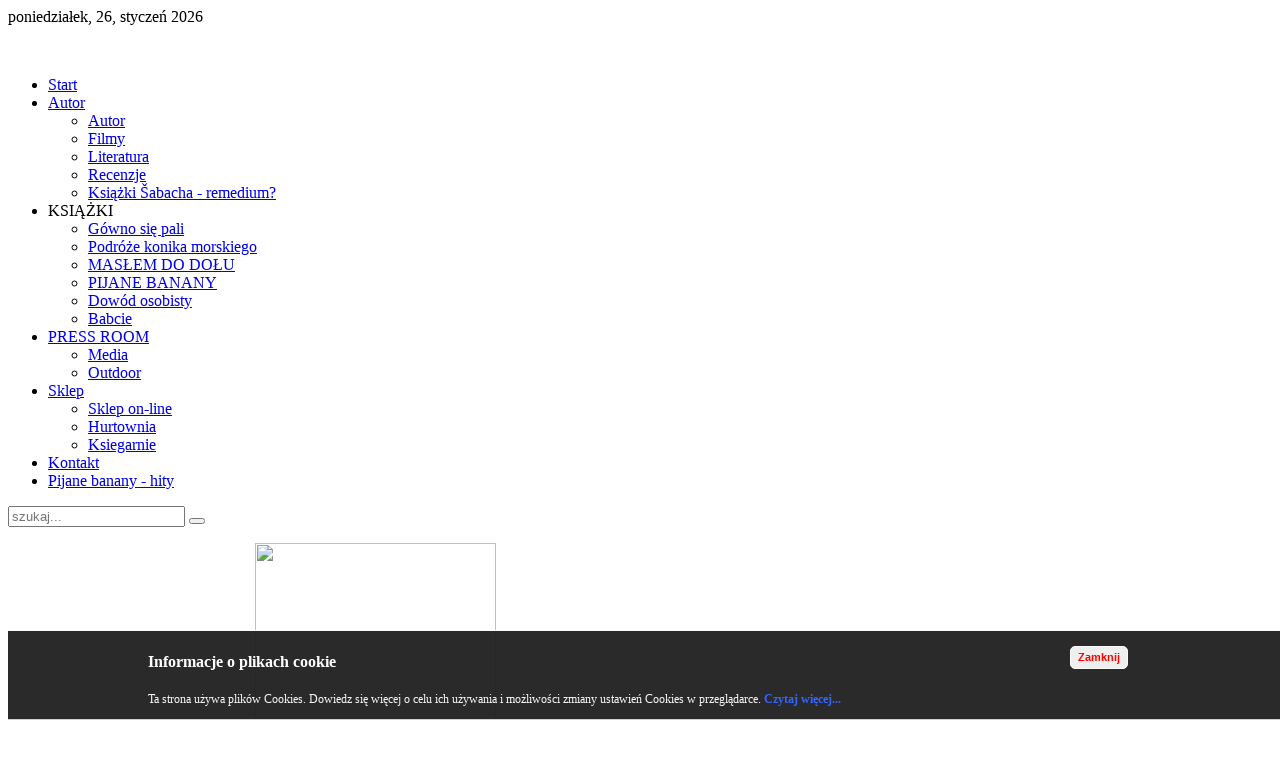

--- FILE ---
content_type: text/html; charset=utf-8
request_url: http://petrsabach.pl/ksiazki/dow%C3%B3d-osobisty.html
body_size: 4823
content:
<!DOCTYPE HTML>
<html lang="pl-pl" dir="ltr">

<head>
<meta charset="utf-8" />
<meta http-equiv="X-UA-Compatible" content="IE=edge,chrome=1">
  <base href="http://petrsabach.pl/ksiazki/dowód-osobisty.html" />
  <meta name="keywords" content="petr sabach, petr szabach, czeski poeta, czeski pisarz, gówno się pali" />
  <meta name="description" content="Petr Sabach - polska strona jednego z najpopularniejszych prozaików czeskich, autora bestsellerowej książki pt. Gówno się pali, kontynuatora tradycji pisarskiej Bohumila Hrabala." />
  <meta name="generator" content="Joomla! - Open Source Content Management" />
  <title>Dowód osobisty</title>
  <link href="http://petrsabach.pl/component/search/?Itemid=84&amp;format=opensearch" rel="search" title="Szukaj Petr Šabach - strona autora - Petr Sabach - Gówno się pali" type="application/opensearchdescription+xml" />
  <link href="/templates/yoo_cloud/favicon.ico" rel="shortcut icon" type="image/vnd.microsoft.icon" />
  <link rel="stylesheet" href="http://petrsabach.pl//media/plg_system_info_ciacho/css/style.css" type="text/css" />
  <link rel="stylesheet" href="/cache/widgetkit/widgetkit-02b272b8.css" type="text/css" />
  <script src="/media/system/js/mootools-core.js" type="text/javascript"></script>
  <script src="/media/system/js/core.js" type="text/javascript"></script>
  <script src="/media/system/js/caption.js" type="text/javascript"></script>
  <script src="/media/widgetkit/js/jquery.js" type="text/javascript"></script>
  <script src="/cache/widgetkit/widgetkit-63ac287f.js" type="text/javascript"></script>
  <script type="text/javascript">

              function info_cookie(){
                 document.cookie = 'info_cookie=1';
                 document.getElementById('panel_cookie_dol').style.display='none';             
              }
         window.addEvent('load', function() {
				new JCaption('img.caption');
			});
  </script>

<link rel="apple-touch-icon-precomposed" href="/templates/yoo_cloud/apple_touch_icon.png" />
<link rel="stylesheet" href="/templates/yoo_cloud/css/base.css" />
<link rel="stylesheet" href="/templates/yoo_cloud/css/layout.css" />
<link rel="stylesheet" href="/templates/yoo_cloud/css/menus.css" />
<style>body { min-width: 980px; }
.wrapper { width: 980px; }
#sidebar-b { width: 245px; }
#maininner { width: 735px; }
#menu .dropdown { width: 250px; }
#menu .columns2 { width: 500px; }
#menu .columns3 { width: 750px; }
#menu .columns4 { width: 1000px; }</style>
<link rel="stylesheet" href="/templates/yoo_cloud/css/modules.css" />
<link rel="stylesheet" href="/templates/yoo_cloud/css/tools.css" />
<link rel="stylesheet" href="/templates/yoo_cloud/css/system.css" />
<link rel="stylesheet" href="/templates/yoo_cloud/css/extensions.css" />
<link rel="stylesheet" href="/templates/yoo_cloud/css/custom.css" />
<link rel="stylesheet" href="/templates/yoo_cloud/css/animations.css" />
<link rel="stylesheet" href="/templates/yoo_cloud/css/color/lightblue.css" />
<link rel="stylesheet" href="/templates/yoo_cloud/css/texture/noise.css" />
<link rel="stylesheet" href="/templates/yoo_cloud/css/font1/mavenpro.css" />
<link rel="stylesheet" href="/templates/yoo_cloud/css/font2/mavenpro.css" />
<link rel="stylesheet" href="/templates/yoo_cloud/css/font3/mavenpro.css" />
<link rel="stylesheet" href="/templates/yoo_cloud/css/style.css" />
<link rel="stylesheet" href="/templates/yoo_cloud/css/print.css" />
<link rel="stylesheet" href="/templates/yoo_cloud/fonts/mavenpro.css" />
<script src="/templates/yoo_cloud/warp/js/warp.js"></script>
<script src="/templates/yoo_cloud/warp/js/accordionmenu.js"></script>
<script src="/templates/yoo_cloud/warp/js/dropdownmenu.js"></script>
<script src="/templates/yoo_cloud/js/template.js"></script>
</head>

<body id="page" class="page sidebar-a-right sidebar-b-right isblog " data-config='{"twitter":0,"plusone":0,"facebook":0}'><div id="panel_cookie_dol"><div id="schowaj"><div class="tresc"><h4>Informacje o plikach cookie</h4><p>Ta strona używa plików Cookies. Dowiedz się więcej o celu ich używania i możliwości zmiany ustawień Cookies w przeglądarce. <a href=http://petrsabach.pl/index.php?option=com_content&view=article&id=75>Czytaj więcej...</a></p></div><div class="buttonciacho"><input type="button" id="ukryj" value="Zamknij" onclick="info_cookie();"/></div></div></div>

	<div id="page-bg">
	
		<div id="page-bg2">

						
			<div id="block-toolbar">
			
				<div class="wrapper">
					
					<div id="toolbar" class="grid-block">
				
												<div class="float-left">
						
														<time datetime="2026-01-26">poniedziałek, 26, styczeń 2026</time>
													
														
						</div>
													
											
					</div>
					
				</div>
				
			</div>
			
			<div class="wrapper grid-block">
		
				<header id="header">
		
					<div id="headerbar" class="grid-block">
					
							
						<a id="logo" href="http://petrsabach.pl">
<p><img src="/images/logo.png" border="0" alt="" /></p>
</a>
												
												
					</div>
		
					<div id="menubar" class="grid-block">
						
												<nav id="menu"><ul class="menu menu-dropdown">
<li class="level1 item26"><a href="/" class="level1"><span>Start</span></a></li><li class="level1 item27 parent"><a href="/autor.html" class="level1 parent"><span>Autor</span></a><div class="dropdown columns1"><div class="dropdown-bg"><div><div class="width100 column"><ul class="level2"><li class="level2 item32"><a href="/autor/autor1.html" class="level2"><span>Autor</span></a></li><li class="level2 item29"><a href="/autor/filmy.html" class="level2"><span>Filmy</span></a></li><li class="level2 item28"><a href="/autor/ksiazki.html" class="level2"><span>Literatura</span></a></li><li class="level2 item33"><a href="/autor/znani-o-ksiazce.html" class="level2"><span>Recenzje</span></a></li><li class="level2 item79"><a href="http://lubimyczytac.pl/aktualnosci/publicystyka/6280/pochwala-malych-i-zabawnych" class="level2"><span>Książki Šabacha - remedium?</span></a></li></ul></div></div></div></div></li><li class="level1 item54 parent active"><span class="separator level1 parent active"><span>KSIĄŻKI</span></span>
<div class="dropdown columns1"><div class="dropdown-bg"><div><div class="width100 column"><ul class="level2"><li class="level2 item55"><a href="/ksiazki/gowno-sie-pali.html" class="level2"><span>Gówno się pali</span></a></li><li class="level2 item56"><a href="/ksiazki/podroze-konika-morskiego.html" class="level2"><span>Podróże konika morskiego</span></a></li><li class="level2 item65"><a href="/ksiazki/maslem-do-dolu.html" class="level2"><span>MASŁEM DO DOŁU</span></a></li><li class="level2 item70"><a href="/ksiazki/pijane-banany.html" class="level2"><span>PIJANE BANANY</span></a></li><li class="level2 item84 active current"><a href="/ksiazki/dowód-osobisty.html" class="level2 active current"><span>Dowód osobisty</span></a></li><li class="level2 item89"><a href="/ksiazki/babcie2.html" class="level2"><span>Babcie</span></a></li></ul></div></div></div></div></li><li class="level1 item39 parent"><a href="/pressroom.html" class="level1 parent"><span>PRESS ROOM</span></a><div class="dropdown columns1"><div class="dropdown-bg"><div><div class="width100 column"><ul class="level2"><li class="level2 item40"><a href="/pressroom/media.html" class="level2"><span>Media</span></a></li><li class="level2 item41"><a href="/pressroom/outdoor.html" class="level2"><span>Outdoor</span></a></li></ul></div></div></div></div></li><li class="level1 item31 parent"><a href="http://wydawnictwoafera.pl" class="level1 parent"><span>Sklep</span></a><div class="dropdown columns1"><div class="dropdown-bg"><div><div class="width100 column"><ul class="level2"><li class="level2 item37"><a href="https://www.wydawnictwoafera.pl/" target="_blank" class="level2"><span>Sklep on-line</span></a></li><li class="level2 item38"><a href="/sklep/hurtownia.html" class="level2"><span>Hurtownia</span></a></li><li class="level2 item42"><a href="/sklep/ksiegarnie.html" class="level2"><span>Ksiegarnie</span></a></li></ul></div></div></div></div></li><li class="level1 item30"><a href="/kontakt.html" class="level1"><span>Kontakt</span></a></li><li class="level1 item71"><a href="/pijane-banany-hity.html" class="level1"><span>Pijane banany - hity</span></a></li></ul></nav>
								
												<div id="search">
<form id="searchbox" action="/ksiazki/dowód-osobisty.html" method="post" role="search">
	<input type="text" value="" name="searchword" placeholder="szukaj..." />
	<button type="reset" value="Reset"></button>
	<input type="hidden" name="task"   value="search" />
	<input type="hidden" name="option" value="com_search" />
	<input type="hidden" name="Itemid" value="84" />	
</form>

<script src="/templates/yoo_cloud/warp/js/search.js"></script>
<script>
jQuery(function($) {
	$('#searchbox input[name=searchword]').search({'url': '/component/search/?tmpl=raw&amp;type=json&amp;ordering=&amp;searchphrase=all', 'param': 'searchword', 'msgResultsHeader': 'Wyniki wyszukiwania', 'msgMoreResults': 'Więcej wyników', 'msgNoResults': 'Brak wyników'}).placeholder();
});
</script></div>
												
					</div>
				
									
				</header>
		
								
								
								<div id="main" class="grid-block">
				
					<div id="maininner" class="grid-box">
					
								
								
												<section id="content" class="grid-block">
<div id="system-message-container">
</div>

<div id="system">

	
	<article class="item">

			
		
		<div class="content clearfix">

		

<p><img src="/images/dowod-okladka.jpg" border="0" width="241" height="337" style="display: block; margin-left: auto; margin-right: auto;" /></p>
<p class="western" align="left"><span style="font-size: small; font-family: verdana, geneva;"><span style="color: #252525;">Dowód osobisty w Czechach otrzymuje się już w wieku piętnastu lat. Nie oznacza to bynajmniej, że od tego momentu można legalnie pić piwo czy głosować, bo do takich spraw, podobnie jak u nas, trzeba mieć lat osiemnaście. Komu zresztą miałoby zależeć na tym, żeby pić </span><span style="color: #252525;"><em>legalnie</em></span><span style="color: #252525;">? Po co więc właściwie wydawać osobie niepełnoletniej dowód osobisty? Sprawa, przynajmniej dla bohaterów powieści, jest jasna: żeby uszczęśliwionego nim obywatela łatwiej było namierzyć. Kontrolować. Trzymać za mordę. <br /> <br /> Bohaterowie</span><strong><span style="color: #252525;"><em> Dowodu osobistego</em></span></strong><span style="color: #252525;"><strong>,</strong> najpierw wyszczekane łobuzy z ósmej „be”, potem coraz bardziej zbuntowani, wchodzący w dorosłość fani bigbitu, ostatecznie dojrzali, lecz wciąż długowłosi i niestroniący od draki faceci, nigdy nie byli ulubieńcami policji. A raczej nimi byli, ale w sposób, w jaki woleliby nie być.<br /> <br /> Koniec lat sześćdziesiątych, lata siedemdziesiąte, osiemdziesiąte, w końcu współczesność – czy naprawdę tak bardzo się od siebie różnią? Gdzie szukać namiastki wolności w czasach jej braku? I czy w ogóle istnieją czasy, w których czujemy się wolni?<br /> <br /> Petr </span><span style="color: #252525;"><span lang="cs-CZ">Š</span></span><span style="color: #252525;">abach, w swojej, jak uznali czescy krytycy </span><span style="color: #252525;"><em>najpoważniejszej książce, traktującej o sprawach, z których nawet jemu trudno się śmiać,</em></span><span style="color: #252525;"> po mistrzowsku snuje czasem zabawną, czasem tragiczną, jak zawsze opartą na anegdotach opowieść o odwiecznych potyczkach ze zwyczajnym człowiekiem po jednej, organami bezpieczeństwa i porządku po drugiej stronie barykady. Z charakterystyczną nostalgią i dobrodusznym uśmiechem, kolejny raz przekonuje czytelnika, że właściwie nieważne co, gdzie i w jakich czasach się pije, czy znosi. Ważne z kim. </span></span></p>
<p class="western" align="left"><span style="font-size: small; font-family: verdana, geneva;"> </span></p>
<p class="western" lang="cs-CZ" align="left"><span style="font-family: verdana, geneva; font-size: small;">Na podstawie książki powstał film pod tym samym tytułem (2010, reżyseria Ondřej Trojan).</span></p>
<hr />
<p class="western" lang="cs-CZ" align="left"><strong><span style="font-family: verdana, geneva; font-size: small;">PARTNERZY:</span></strong> </p>
<p class="western" lang="cs-CZ" align="left"><strong><span style="font-family: verdana, geneva; font-size: small;"><img src="/images/7_Czeskie_centrum_logo_PL_colour.gif" border="0" alt="" /> <img src="/images/maslem_logosy/czeskieklimaty.png" border="0" alt="" width="185" height="70" /> <img src="/images/9OK_Novinka.gif" border="0" width="276" height="46" /></span></strong></p>
<p class="western" lang="cs-CZ" align="left"> </p>		</div>

		
			
	</article>

</div></section>
								
								
					</div>
					<!-- maininner end -->
					
										
										<aside id="sidebar-b" class="grid-box"><div class="grid-box width100 grid-v"><div class="module mod-box mod-box-header  deepest">

		<h3 class="module-title">Dowód osobisty</h3>	<ul class="menu menu-sidebar">
<li class="level1 item83"><a href="/o-książce-dowód-osobisty.html" class="level1"><span>O książce</span></a></li><li class="level1 item85"><a href="/dowód-osobisty-recenzje.html" class="level1"><span>Recenzje</span></a></li><li class="level1 item86"><a href="https://www.wydawnictwoafera.pl/dowod-osobisty,id3.html" target="_blank" class="level1"><span>Sklep</span></a></li></ul>		
</div></div></aside>
							
				</div>
								<!-- main end -->
		
								
								
								<footer id="footer" class="grid-block">
		
										<a id="totop-scroller" href="#page"></a>
							
					Powered by <a href="http://www.yootheme.com">Warp Theme Framework</a>		
				</footer>
								
			</div>
				
		</div>

	</div>
	
	<script type="text/javascript">

  var _gaq = _gaq || [];
  _gaq.push(['_setAccount', 'UA-33130562-1']);
  _gaq.push(['_trackPageview']);

  (function() {
    var ga = document.createElement('script'); ga.type = 'text/javascript'; ga.async = true;
    ga.src = ('https:' == document.location.protocol ? 'https://ssl' : 'http://www') + '.google-analytics.com/ga.js';
    var s = document.getElementsByTagName('script')[0]; s.parentNode.insertBefore(ga, s);
  })();

</script>	
</body>
</html>